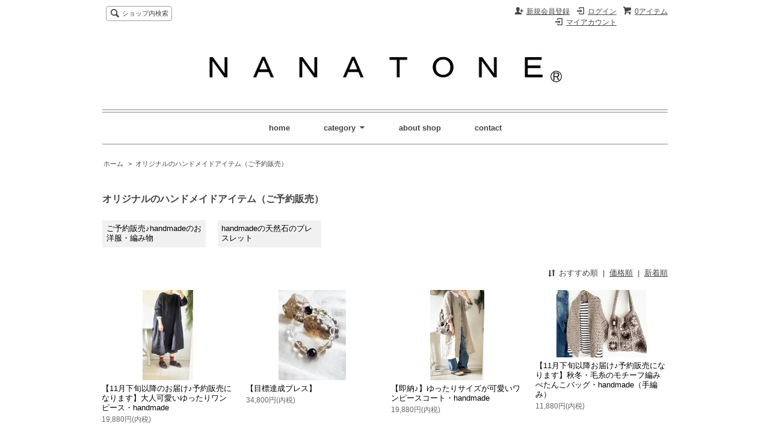

--- FILE ---
content_type: text/html; charset=EUC-JP
request_url: https://www.nanatone-style.com/?mode=cate&cbid=2110677&csid=0
body_size: 5889
content:
<!DOCTYPE html PUBLIC "-//W3C//DTD XHTML 1.0 Transitional//EN" "http://www.w3.org/TR/xhtml1/DTD/xhtml1-transitional.dtd">
<html xmlns:og="http://ogp.me/ns#" xmlns:fb="http://www.facebook.com/2008/fbml" xmlns:mixi="http://mixi-platform.com/ns#" xmlns="http://www.w3.org/1999/xhtml" xml:lang="ja" lang="ja" dir="ltr">
<head>
<meta http-equiv="content-type" content="text/html; charset=euc-jp" />
<meta http-equiv="X-UA-Compatible" content="IE=edge,chrome=1" />
<title>オリジナルのハンドメイドアイテム（ご予約販売） - NANATONE</title>
<meta name="Keywords" content="オリジナルのハンドメイドアイテム（ご予約販売）,nanatone.NANATONE.ナナトーン.ハンドメイド.手作り" />
<meta name="Description" content="" />
<meta name="Author" content="" />
<meta name="Copyright" content="GMOペパボ" />
<meta http-equiv="content-style-type" content="text/css" />
<meta http-equiv="content-script-type" content="text/javascript" />
<link rel="stylesheet" href="https://img11.shop-pro.jp/PA01294/107/css/2/index.css?cmsp_timestamp=20190312112939" type="text/css" />
<link rel="stylesheet" href="https://img11.shop-pro.jp/PA01294/107/css/2/product_list.css?cmsp_timestamp=20190312112939" type="text/css" />

<link rel="alternate" type="application/rss+xml" title="rss" href="https://www.nanatone-style.com/?mode=rss" />
<link rel="alternate" media="handheld" type="text/html" href="https://www.nanatone-style.com/?mode=cate&cbid=2110677&csid=0" />
<script type="text/javascript" src="//ajax.googleapis.com/ajax/libs/jquery/1.7.2/jquery.min.js" ></script>
<meta property="og:title" content="オリジナルのハンドメイドアイテム（ご予約販売） - NANATONE" />
<meta property="og:description" content="" />
<meta property="og:url" content="https://www.nanatone-style.com?mode=cate&cbid=2110677&csid=0" />
<meta property="og:site_name" content="NANATONE" />
<meta property="og:image" content=""/>
<script>
  var Colorme = {"page":"product_list","shop":{"account_id":"PA01294107","title":"NANATONE"},"basket":{"total_price":0,"items":[]},"customer":{"id":null}};

  (function() {
    function insertScriptTags() {
      var scriptTagDetails = [];
      var entry = document.getElementsByTagName('script')[0];

      scriptTagDetails.forEach(function(tagDetail) {
        var script = document.createElement('script');

        script.type = 'text/javascript';
        script.src = tagDetail.src;
        script.async = true;

        if( tagDetail.integrity ) {
          script.integrity = tagDetail.integrity;
          script.setAttribute('crossorigin', 'anonymous');
        }

        entry.parentNode.insertBefore(script, entry);
      })
    }

    window.addEventListener('load', insertScriptTags, false);
  })();
</script>
</head>
<body>
<meta name="colorme-acc-payload" content="?st=1&pt=10028&ut=2110677,0&at=PA01294107&v=20251105155050&re=&cn=4b1e7328b3df9577fb3a95c599505211" width="1" height="1" alt="" /><script>!function(){"use strict";Array.prototype.slice.call(document.getElementsByTagName("script")).filter((function(t){return t.src&&t.src.match(new RegExp("dist/acc-track.js$"))})).forEach((function(t){return document.body.removeChild(t)})),function t(c){var r=arguments.length>1&&void 0!==arguments[1]?arguments[1]:0;if(!(r>=c.length)){var e=document.createElement("script");e.onerror=function(){return t(c,r+1)},e.src="https://"+c[r]+"/dist/acc-track.js?rev=3",document.body.appendChild(e)}}(["acclog001.shop-pro.jp","acclog002.shop-pro.jp"])}();</script><script src="https://img.shop-pro.jp/tmpl_js/65/fluid1.js"></script>
<script src="https://img.shop-pro.jp/tmpl_js/65/jquery.tile.js"></script>
<script src="https://img.shop-pro.jp/tmpl_js/65/jquery.masonry.min.js"></script>
<script src="https://img.shop-pro.jp/tmpl_js/65/smoothscroll.js"></script>

<!--[if lt IE 9]>
<script type="text/javascript">
  $(function (){
    $('.layout_wrapper').addClass('ie_wrapper');
  });
</script>
<![endif]-->
<!--[if lt IE 8]>
<script type="text/javascript">
  $(function (){
    $('.icon').each(function () {
      $(this).addClass('ie');
      var classNames = $(this).attr('class').split(' ');
      var spanClassName;
      for (var i = 0; i < classNames.length; i++) {
        if (classNames[i].indexOf('icon_') >= 0 && classNames[i] != 'icon' ) {
          spanClassName = classNames[i];
          break;
        }
      }
      $(this).prepend('<span class="ie_icon ie_'+ spanClassName +'"></span>')
    });
  });
</script>
<![endif]-->
<div id="bg" class="w_M_size w_L_size w_LL_size">
  <div class="layout_wrapper">
    
    <div id="header" class="layout_header">
      <div class="header_headline_nav clearfix">
        <div class="globalnav_btn header_btn dropdown_nav">
        </div>
        <ul class="sp_header_global_nav">
          <li><a href="https://www.nanatone-style.com/cart/proxy/basket?shop_id=PA01294107&shop_domain=nanatone-style.com">カートを見る</a></li>
                                    <li><a href="https://www.nanatone-style.com/?mode=login&shop_back_url=https%3A%2F%2Fwww.nanatone-style.com%2F">ログイン</a></li>
                                <li><a href="https://www.nanatone-style.com/?mode=myaccount">マイアカウント</a></li>
          <li><a href="https://www.nanatone-style.com/?mode=sk">ショップについて</a></li>
                    <li><a href="https://nanatone.shop-pro.jp/customer/inquiries/new">お問い合わせ</a></li>
        </ul>
        <div class="viewcart_btn header_btn sp_hidden">
                              <a href="https://www.nanatone-style.com/cart/proxy/basket?shop_id=PA01294107&shop_domain=nanatone-style.com" class="icon icon_viewcart">
            <span>0アイテム</span>
          </a>
        </div>
        <ul class="header_member_nav sp_hidden">
                                    <li class="member_login_btn header_btn">
                <a href="https://www.nanatone-style.com/?mode=login&shop_back_url=https%3A%2F%2Fwww.nanatone-style.com%2F" class="icon icon_login">ログイン</a>
              </li>
                              <li class="member_regist_btn header_btn">
                  <a href="https://www.nanatone-style.com/customer/signup/new" class="icon icon_regist">新規会員登録</a>
                </li>
                               <li class="member_logout_btn header_btn">
                 <a href="https://www.nanatone-style.com/?mode=myaccount"class="icon icon_login">マイアカウント</a>
                                <li class="member_myaccount_btn header_btn">
                      </li>
        </ul>
        <div class="prd_search_block">
          <div class="icon icon_search prd_search_form_btn header_btn">
            <span class="header_btn_txt">ショップ内検索</span>
          </div>
          <form action="https://www.nanatone-style.com/" method="GET" class="prd_search_from">
            <input type="hidden" name="mode" value="srh" />
            <div class="clearfix">
              <input type="text" name="keyword" class="prd_search_keyword" />
              <input type="submit" class="prd_search_btn" value="検索" />
            </div>
            <div class="prd_search_optioncategory">カテゴリーで絞り込む</div>
            <select class="prd_search_select" name="cid">
              <option value="">カテゴリーを選択</option>
              <option value="2110677,0">オリジナルのハンドメイドアイテム（ご予約販売）</option><option value="2110678,0">セレクトアイテム</option><option value="2236598,0"> sale!!</option>            </select>
          </form>
        </div>
                      </div>
      <div class="shop_name">
        <p><a href="./"><img src="https://img11.shop-pro.jp/PA01294/107/PA01294107.jpg?cmsp_timestamp=20251105092715" alt="NANATONE" /></a></p>
                  <h1 class="sp_hidden"></h1>
              </div>
      <div class="header_global_nav sp_hidden">
        <ul class="header_nav_lst clearfix">
          <li class="header_nav_menu"><a href="./">home</a></li>
          <li class="header_nav_menu header_nav_menu_category">
            <span>category<img src="https://img.shop-pro.jp/tmpl_img/65/header_category_pulldown.png" /></span>
            <ul class="header_category_lst">
                              <li>
                  <a href="https://www.nanatone-style.com/?mode=cate&cbid=2110677&csid=0">オリジナルのハンドメイドアイテム（ご予約販売）</a>
                </li>
                              <li>
                  <a href="https://www.nanatone-style.com/?mode=cate&cbid=2110678&csid=0">セレクトアイテム</a>
                </li>
                              <li>
                  <a href="https://www.nanatone-style.com/?mode=cate&cbid=2236598&csid=0"> sale!!</a>
                </li>
                                        </ul>
          </li>
          <li class="header_nav_menu"><a href="http://www.nanatone-style.com/?tid=2&mode=f1">about shop</a></li>
                    <li class="header_nav_menu"><a href="https://nanatone.shop-pro.jp/customer/inquiries/new">contact</a></li>
        </ul>
      </div>
    </div>
    
    
    <div id="container" class="layout_container">
      
<ul class="topicpath_nav">
  <li><a href="./">ホーム</a></li>
            <li>&nbsp;&gt;&nbsp;<a href="?mode=cate&cbid=2110677&csid=0">オリジナルのハンドメイドアイテム（ご予約販売）</a></li>
          </ul>


<div class="prd_lst_block container_section">

  
  <h2 class="ttl_h2">オリジナルのハンドメイドアイテム（ご予約販売）</h2>

      
    <ul class="grp_lst clearfix">
              <li class="grp_lst_unit">
          <a href="?mode=cate&cbid=2110677&csid=2">
                        ご予約販売♪handmadeのお洋服・編み物
          </a>
        </li>
              <li class="grp_lst_unit">
          <a href="?mode=cate&cbid=2110677&csid=3">
                        handmadeの天然石のブレスレット
          </a>
        </li>
          </ul>
    
  
  
      <div class="prd_lst_sort icon icon_sort">
              <strong>おすすめ順</strong>
            &nbsp;|&nbsp;
              <a href="?mode=cate&cbid=2110677&csid=0&sort=p">価格順</a>
            &nbsp;|&nbsp;
              <a href="?mode=cate&cbid=2110677&csid=0&sort=n">新着順</a>
          </div>
    <ul class="prd_lst prd_lst_s clearfix">
              <li class="prd_lst_unit prd_lst_unit_s">
          <a href="?pid=182922212" class="prd_lst_link">
                          <img src="https://img11.shop-pro.jp/PA01294/107/product/182922212_th.png?cmsp_timestamp=20251105100048" class="prd_lst_img" alt="【11月下旬以降のお届け♪予約販売になります】大人可愛いゆったりワンピース・handmade" />
                      </a>
          <span class="prd_lst_name prd_lst_span">
            <a href="?pid=182922212">【11月下旬以降のお届け♪予約販売になります】大人可愛いゆったりワンピース・handmade</a>
          </span>
                                          <span class="prd_lst_price prd_lst_span">19,880円(内税)</span>
                              </li>
              <li class="prd_lst_unit prd_lst_unit_s">
          <a href="?pid=184311447" class="prd_lst_link">
                          <img src="https://img11.shop-pro.jp/PA01294/107/product/184311447_th.jpg?cmsp_timestamp=20250108104537" class="prd_lst_img" alt="【目標達成ブレス】" />
                      </a>
          <span class="prd_lst_name prd_lst_span">
            <a href="?pid=184311447">【目標達成ブレス】</a>
          </span>
                                          <span class="prd_lst_price prd_lst_span">34,800円(内税)</span>
                              </li>
              <li class="prd_lst_unit prd_lst_unit_s">
          <a href="?pid=185178689" class="prd_lst_link">
                          <img src="https://img11.shop-pro.jp/PA01294/107/product/185178689_th.png?cmsp_timestamp=20250924082044" class="prd_lst_img" alt="【即納♪】ゆったりサイズが可愛いワンピースコート・handmade" />
                      </a>
          <span class="prd_lst_name prd_lst_span">
            <a href="?pid=185178689">【即納♪】ゆったりサイズが可愛いワンピースコート・handmade</a>
          </span>
                                          <span class="prd_lst_price prd_lst_span">19,880円(内税)</span>
                              </li>
              <li class="prd_lst_unit prd_lst_unit_s">
          <a href="?pid=188495736" class="prd_lst_link">
                          <img src="https://img11.shop-pro.jp/PA01294/107/product/188495736_th.png?cmsp_timestamp=20251029175418" class="prd_lst_img" alt="【11月下旬以降お届け♪予約販売になります】秋冬・毛糸のモチーフ編みぺたんこバッグ・handmade（手編み）" />
                      </a>
          <span class="prd_lst_name prd_lst_span">
            <a href="?pid=188495736">【11月下旬以降お届け♪予約販売になります】秋冬・毛糸のモチーフ編みぺたんこバッグ・handmade（手編み）</a>
          </span>
                                          <span class="prd_lst_price prd_lst_span">11,880円(内税)</span>
                              </li>
              <li class="prd_lst_unit prd_lst_unit_s">
          <a href="?pid=188496361" class="prd_lst_link">
                          <img src="https://img11.shop-pro.jp/PA01294/107/product/188496361_th.png?cmsp_timestamp=20251105100118" class="prd_lst_img" alt="【11月下旬以降お届け♪予約販売になります】秋冬・毛糸のスクエアのモチーフ編みバッグ・handmade（手編み）" />
                      </a>
          <span class="prd_lst_name prd_lst_span">
            <a href="?pid=188496361">【11月下旬以降お届け♪予約販売になります】秋冬・毛糸のスクエアのモチーフ編みバッグ・handmade（手編み）</a>
          </span>
                                          <span class="prd_lst_price prd_lst_span">12,880円(内税)</span>
                              </li>
              <li class="prd_lst_unit prd_lst_unit_s">
          <a href="?pid=188789746" class="prd_lst_link">
                          <img src="https://img11.shop-pro.jp/PA01294/107/product/188789746_th.png?cmsp_timestamp=20251026083108" class="prd_lst_img" alt="【11月下旬以降のお届け♪予約販売になります】冬のアンティークマーケットに持っていきたい・毛糸のモチーフ編みぺたんこバッグ・handmade（手編み）" />
                      </a>
          <span class="prd_lst_name prd_lst_span">
            <a href="?pid=188789746">【11月下旬以降のお届け♪予約販売になります】冬のアンティークマーケットに持っていきたい・毛糸のモチーフ編みぺたんこバッグ・handmade（手編み）</a>
          </span>
                                          <span class="prd_lst_price prd_lst_span">11,880円(内税)</span>
                              </li>
              <li class="prd_lst_unit prd_lst_unit_s">
          <a href="?pid=188915568" class="prd_lst_link">
                          <img src="https://img11.shop-pro.jp/PA01294/107/product/188915568_th.png?cmsp_timestamp=20251104190258" class="prd_lst_img" alt="【11月下旬以降のお届け♪予約販売になります】タータンチェックのスカート・handmade" />
                      </a>
          <span class="prd_lst_name prd_lst_span">
            <a href="?pid=188915568">【11月下旬以降のお届け♪予約販売になります】タータンチェックのスカート・handmade</a>
          </span>
                                          <span class="prd_lst_price prd_lst_span">11,800円(内税)</span>
                              </li>
              <li class="prd_lst_unit prd_lst_unit_s">
          <a href="?pid=189109053" class="prd_lst_link">
                          <img src="https://img11.shop-pro.jp/PA01294/107/product/189109053_th.png?cmsp_timestamp=20251029175243" class="prd_lst_img" alt="【即納レッドのみ♪】モヘアの三角ストール（手編み）・handmade" />
                      </a>
          <span class="prd_lst_name prd_lst_span">
            <a href="?pid=189109053">【即納レッドのみ♪】モヘアの三角ストール（手編み）・handmade</a>
          </span>
                                          <span class="prd_lst_soldout prd_lst_span">SOLD OUT</span>
                  </li>
              <li class="prd_lst_unit prd_lst_unit_s">
          <a href="?pid=189109206" class="prd_lst_link">
                          <img src="https://img11.shop-pro.jp/PA01294/107/product/189109206_th.png?cmsp_timestamp=20251026085515" class="prd_lst_img" alt="【即納♪】リネンウールのゆったりパンツ・handmade" />
                      </a>
          <span class="prd_lst_name prd_lst_span">
            <a href="?pid=189109206">【即納♪】リネンウールのゆったりパンツ・handmade</a>
          </span>
                                          <span class="prd_lst_price prd_lst_span">19,888円(内税)</span>
                              </li>
              <li class="prd_lst_unit prd_lst_unit_s">
          <a href="?pid=189135551" class="prd_lst_link">
                          <img src="https://img11.shop-pro.jp/PA01294/107/product/189135551_th.png?cmsp_timestamp=20251028092122" class="prd_lst_img" alt="【11月下旬以降お届け♪予約販売になります】モヘアの三角ストール（手編み）・handmade" />
                      </a>
          <span class="prd_lst_name prd_lst_span">
            <a href="?pid=189135551">【11月下旬以降お届け♪予約販売になります】モヘアの三角ストール（手編み）・handmade</a>
          </span>
                                          <span class="prd_lst_price prd_lst_span">9,888円(内税)</span>
                              </li>
              <li class="prd_lst_unit prd_lst_unit_s">
          <a href="?pid=189237126" class="prd_lst_link">
                          <img src="https://img11.shop-pro.jp/PA01294/107/product/189237126_th.png?cmsp_timestamp=20251105091940" class="prd_lst_img" alt="【11月下旬以降のお届け♪予約販売になります】ニット素材のオールインワン・handmade" />
                      </a>
          <span class="prd_lst_name prd_lst_span">
            <a href="?pid=189237126">【11月下旬以降のお届け♪予約販売になります】ニット素材のオールインワン・handmade</a>
          </span>
                                          <span class="prd_lst_price prd_lst_span">15,800円(内税)</span>
                              </li>
              <li class="prd_lst_unit prd_lst_unit_s">
          <a href="?pid=133772587" class="prd_lst_link">
                          <img src="https://img11.shop-pro.jp/PA01294/107/product/133772587_th.jpg?cmsp_timestamp=20251001083056" class="prd_lst_img" alt="【11月下旬以降のお届け♪予約販売になります】Ｖネックブラウス・handmade" />
                      </a>
          <span class="prd_lst_name prd_lst_span">
            <a href="?pid=133772587">【11月下旬以降のお届け♪予約販売になります】Ｖネックブラウス・handmade</a>
          </span>
                                          <span class="prd_lst_price prd_lst_span">9,888円(内税)</span>
                              </li>
              <li class="prd_lst_unit prd_lst_unit_s">
          <a href="?pid=143340444" class="prd_lst_link">
                          <img src="https://img11.shop-pro.jp/PA01294/107/product/143340444_th.png?cmsp_timestamp=20251001083151" class="prd_lst_img" alt="【11月下旬以降のお届け♪予約販売になります♪】Ｖネックワンピース・handmade" />
                      </a>
          <span class="prd_lst_name prd_lst_span">
            <a href="?pid=143340444">【11月下旬以降のお届け♪予約販売になります♪】Ｖネックワンピース・handmade</a>
          </span>
                                          <span class="prd_lst_price prd_lst_span">12,888円(内税)</span>
                              </li>
              <li class="prd_lst_unit prd_lst_unit_s">
          <a href="?pid=148840325" class="prd_lst_link">
                          <img src="https://img11.shop-pro.jp/PA01294/107/product/148840325_th.jpg?cmsp_timestamp=20200221093330" class="prd_lst_img" alt="【crystal】" />
                      </a>
          <span class="prd_lst_name prd_lst_span">
            <a href="?pid=148840325">【crystal】</a>
          </span>
                                          <span class="prd_lst_price prd_lst_span">15,180円(内税)</span>
                              </li>
              <li class="prd_lst_unit prd_lst_unit_s">
          <a href="?pid=158657413" class="prd_lst_link">
                          <img src="https://img11.shop-pro.jp/PA01294/107/product/158657413_th.png?cmsp_timestamp=20251105092257" class="prd_lst_img" alt="【11月下旬以降のお届け♪予約販売になります】チャコール・ベルギーリネンのサルエルパンツ・handmade" />
                      </a>
          <span class="prd_lst_name prd_lst_span">
            <a href="?pid=158657413">【11月下旬以降のお届け♪予約販売になります】チャコール・ベルギーリネンのサルエルパンツ・handmade</a>
          </span>
                                          <span class="prd_lst_price prd_lst_span">15,880円(内税)</span>
                              </li>
              <li class="prd_lst_unit prd_lst_unit_s">
          <a href="?pid=166450365" class="prd_lst_link">
                          <img src="https://img11.shop-pro.jp/PA01294/107/product/166450365_th.png?cmsp_timestamp=20250507083530" class="prd_lst_img" alt="【11月下旬以降のお届け♪予約販売になります】フリルのゆったりシャツ・handmade" />
                      </a>
          <span class="prd_lst_name prd_lst_span">
            <a href="?pid=166450365">【11月下旬以降のお届け♪予約販売になります】フリルのゆったりシャツ・handmade</a>
          </span>
                                          <span class="prd_lst_price prd_lst_span">9,888円(内税)</span>
                              </li>
              <li class="prd_lst_unit prd_lst_unit_s">
          <a href="?pid=169295536" class="prd_lst_link">
                          <img src="https://img11.shop-pro.jp/PA01294/107/product/169295536_th.png?cmsp_timestamp=20251105092431" class="prd_lst_img" alt="【11月下旬以降のお届け♪予約販売になります】ナチュラルなフリルブラウス・handmade" />
                      </a>
          <span class="prd_lst_name prd_lst_span">
            <a href="?pid=169295536">【11月下旬以降のお届け♪予約販売になります】ナチュラルなフリルブラウス・handmade</a>
          </span>
                                          <span class="prd_lst_price prd_lst_span">9,988円(内税)</span>
                              </li>
              <li class="prd_lst_unit prd_lst_unit_s">
          <a href="?pid=172260253" class="prd_lst_link">
                          <img src="https://img11.shop-pro.jp/PA01294/107/product/172260253_th.png?cmsp_timestamp=20251020080038" class="prd_lst_img" alt="【11月下旬以降のお届け♪予約販売になります】■ブラック■ベルギーリネンのサルエルパンツ・handmade" />
                      </a>
          <span class="prd_lst_name prd_lst_span">
            <a href="?pid=172260253">【11月下旬以降のお届け♪予約販売になります】■ブラック■ベルギーリネンのサルエルパンツ・handmade</a>
          </span>
                                          <span class="prd_lst_price prd_lst_span">15,888円(内税)</span>
                              </li>
              <li class="prd_lst_unit prd_lst_unit_s">
          <a href="?pid=173026634" class="prd_lst_link">
                          <img src="https://img11.shop-pro.jp/PA01294/107/product/173026634_th.jpg?cmsp_timestamp=20230211164118" class="prd_lst_img" alt="【波動強化ブレス】" />
                      </a>
          <span class="prd_lst_name prd_lst_span">
            <a href="?pid=173026634">【波動強化ブレス】</a>
          </span>
                                          <span class="prd_lst_price prd_lst_span">16,800円(内税)</span>
                              </li>
              <li class="prd_lst_unit prd_lst_unit_s">
          <a href="?pid=176662030" class="prd_lst_link">
                          <img src="https://img11.shop-pro.jp/PA01294/107/product/176662030_th.jpg?cmsp_timestamp=20251020080333" class="prd_lst_img" alt="【11月下旬以降のお届け♪予約販売になります♪】■マスタードオリーブ■ベルギーリネンのサルエルパンツ・handmade" />
                      </a>
          <span class="prd_lst_name prd_lst_span">
            <a href="?pid=176662030">【11月下旬以降のお届け♪予約販売になります♪】■マスタードオリーブ■ベルギーリネンのサルエルパンツ・handmade</a>
          </span>
                                          <span class="prd_lst_price prd_lst_span">15,888円(内税)</span>
                              </li>
          </ul>
    <div class="prd_lst_pager">
      <ul>
        <li class="prd_lst_pager_prev">
                      <span class="icon icon_prev_dis">前のページ</span>
                  </li>
        <li class="prd_lst_pos sp_hidden">
          <b>33</b><span>商品中</span>&nbsp;<b>1-20</b><span>商品</span>
        </li>
        <li class="prd_lst_pager_next">
                      <a href="?mode=cate&cbid=2110677&csid=0&page=2" class="icon icon_next">次のページ</a>
                  </li>
      </ul>
    </div>
    <div class="sp_prd_lst_pos">
      <b>33</b><span>商品中</span>&nbsp;<b>1-20</b><span>商品</span>
    </div>
  
  
</div>    </div>
    
    <div id="pagetop">
      <a href="#header"><img src="https://img.shop-pro.jp/tmpl_img/65/icon_pagetop.png" /></a>
    </div>
    
    <div id="footer" class="layout_footer">
      <div class="footer_nav clearfix">
                              <div class="category_lst footer_section">
              <h2 class="ttl_h2 icon icon_category_lst"><span class="clearfix icon icon_down">category</span></h2>
              <ul class="footer_lst">
                            <li class="icon icon_lst">
                <a href="https://www.nanatone-style.com/?mode=cate&cbid=2110677&csid=0">
                                    オリジナルのハンドメイドアイテム（ご予約販売）
                </a>
              </li>
                                              <li class="icon icon_lst">
                <a href="https://www.nanatone-style.com/?mode=cate&cbid=2110678&csid=0">
                                    セレクトアイテム
                </a>
              </li>
                                              <li class="icon icon_lst">
                <a href="https://www.nanatone-style.com/?mode=cate&cbid=2236598&csid=0">
                                     sale!!
                </a>
              </li>
                            </ul>
            </div>
                                          <!--
        <div class="category_lst footer_section">
          <h2 class="ttl_h2 icon icon_category_lst"><span class="clearfix icon icon_down">これ以降の商品ジャンルはテンプレを編集する</span></h2>
          <ul class="footer_lst">
            <li class="icon icon_lst">
              <a href="#">999円以下</a>
            </li>
            <li class="icon icon_lst">
              <a href="#">1,000円～2,999円</a>
            </li>
            <li class="icon icon_lst">
              <a href="#">3,000円～4,999円</a>
            </li>
            <li class="icon icon_lst">
              <a href="#">5,000円～9,999円</a>
            </li>
            <li class="icon icon_lst">
              <a href="#">10,000円以上</a>
            </li>
          </ul>
        </div>
        -->
                      </div>
      <div class="footer_nav">
                        <div class="pages_lst footer_section">
          <ul class="footer_lst">
            <li class="icon icon_lst">
              <a href="./">ショップホーム</a>
            </li>
            <li class="icon icon_lst">
              <a href="https://nanatone.shop-pro.jp/customer/inquiries/new">お問い合わせ</a>
            </li>
            <li class="icon icon_lst sp_hidden">
              <a href="https://www.nanatone-style.com/?mode=sk#payment">お支払い方法について</a>
            </li>
                           <li class="icon icon_lst">
                <a href="https://nanatone.shop-pro.jp/customer/newsletter/subscriptions/new">メルマガ登録・解除</a>
              </li>
                                     <li class="icon icon_lst">
              <a href="https://www.nanatone-style.com/?mode=sk">特定商取引法に基づく表記</a>
            </li>
          </ul>
        </div>
        <div class="pages_lst footer_section">
          <ul class="footer_lst">
            <li class="icon icon_lst">
              <a href="https://www.nanatone-style.com/?mode=myaccount">マイアカウント</a>
            </li>
                                                            <li class="icon icon_lst">
                    <a href="https://www.nanatone-style.com/customer/signup/new">会員登録</a>
                  </li>
                                <li class="icon icon_lst">
                  <a href="https://www.nanatone-style.com/?mode=login&shop_back_url=https%3A%2F%2Fwww.nanatone-style.com%2F">ログイン</a>
                </li>
                                      <li class="icon icon_lst">
              <a href="https://www.nanatone-style.com/cart/proxy/basket?shop_id=PA01294107&shop_domain=nanatone-style.com">カートを見る</a>
            </li>
            <li class="icon icon_lst">
              <a href="https://www.nanatone-style.com/?mode=privacy">プライバシーポリシー</a>
            </li>
            <li class="icon icon_lst sp_hidden">
              <a href="https://www.nanatone-style.com/?mode=rss">RSS</a>&nbsp;/&nbsp;<a href="https://www.nanatone-style.com/?mode=atom">ATOM</a>
            </li>
          </ul>
        </div>
        
                <!--
        <div class="social_lst footer_section">
          <ul>
            <li>
              <a href="#"><img src="//img.shop-pro.jp/tmpl_img/65/social_twitter_2x.png" /></a>
            </li>
            <li>
              <a href="#"><img src="//img.shop-pro.jp/tmpl_img/65/social_instergram_2x.png" /></a>
            </li>
            <li>
              <a href="#"><img src="//img.shop-pro.jp/tmpl_img/65/social_facebook_2x.png" /></a>
            </li>
          </ul>
        </div>
        -->
              </div>
      <address class="copyright">
        <a href='https://shop-pro.jp' target='_blank'>カラーミーショップ</a> Copyright (C) 2005-2025 <a href='https://pepabo.com/' target='_blank'>GMOペパボ株式会社</a> All Rights Reserved.
      </address>
    </div>
    
  </div>
</div><script type="text/javascript" src="https://www.nanatone-style.com/js/cart.js" ></script>
<script type="text/javascript" src="https://www.nanatone-style.com/js/async_cart_in.js" ></script>
<script type="text/javascript" src="https://www.nanatone-style.com/js/product_stock.js" ></script>
<script type="text/javascript" src="https://www.nanatone-style.com/js/js.cookie.js" ></script>
<script type="text/javascript" src="https://www.nanatone-style.com/js/favorite_button.js" ></script>
</body></html>

--- FILE ---
content_type: text/css
request_url: https://img11.shop-pro.jp/PA01294/107/css/2/index.css?cmsp_timestamp=20190312112939
body_size: 25752
content:
@charset "euc-jp";

/* reset */
body, div, dl, dt, dd, ul, ol, li,
h1, h2, h3, h4, h5, h6, pre, code,
form, fieldset, legend, input, textarea,
p, blockquote, th, td {
  margin: 0;
  padding: 0;
}
.none_border_table,
.product_option_table table,
.tbl_calendar {
  border-spacing: 0;
  border-collapse: collapse;
}
fieldset,
img {
  border: 0;
}
address, caption, cite, code,
dfn, em, strong, th, var {
  font-weight: normal;
  font-style: normal;
}
 
ol, ul {
  list-style: none;
}
 
caption, th {
  text-align: left;
}
h1, h2, h3, h4, h5, h6 {
  font-weight: normal;
  font-size: 100%;
}
q:before,
q:after {
  content: "";
}
abbr, acronym {
  border: 0;
  font-variant: normal;
}
sup {
  vertical-align: text-top;
}
sub {
  vertical-align: text-bottom;
}
input,
textarea,
select {
  font-weight: inherit;
  font-size: inherit;
  font-family: inherit;
}
input,
textarea,
select {
  *font-size: 100%;
}
legend {
  color: #000;
}

/* font size */
body {
  font: 13px/1.231 arial,helvetica,clean,sans-serif;
  *font-size: small; /* for IE */
  *font: x-small; /* for IE in quirks mode */
}
select, input, button, textarea {
  font: 99% arial,helvetica,clean,sans-serif;
}
table {
  font: 100%;
  font-size: inherit;
}
pre, code, kbd, samp, tt {
  font-family: monospace;
  line-height: 100%;
  *font-size: 108%;
}

/* common */
#base_gmoWrapp,
#gmo_CMSPbar {
  overflow: hidden;
  min-width: 100% !important;
  width: 100% !important;
}
#bg {
  min-height: 100%;
  height: auto;
}
html {
  height: 100%;
  -webkit-text-size-adjust: 100%;
}
body {
  width: 100%;
  height: 100%;
  color: #444;
  font-family: "Lucida Sans Unicode", "Lucida Grande", Arial, Helvetica, "��������茹��� Pro W3", "Hiragino Kaku Gothic Pro", "�＜�ゃ����", Meiryo, Osaka, "鐚㍼竺 鐚違�眼�激����", sans-serif;
}
a {
  color: #3579bf;
}
input[type="text"],
textarea,
select {
  border: 1px solid #888;
}
/* clearfix */
.clearfix {
  *zoom: 1;
}
  .clearfix:before, .clearfix:after {
    display: table;
    content: "";
  }
  .clearfix:after {
    clear: both;
  }

/* icons */
.icon:before,
.ie_icon {
  display: block;
  float: left;
  margin-right: 4px;
  background-repeat: no-repeat;
  content: "";
}

/* layout */
.layout_wrapper {
  margin: 0 auto;
  background-color: #fff;
}
.layout_header,
.layout_container,
.layout_footer {
  margin: 0 auto;
}
.layout_footer {
  margin-top: 3em;
}

/* header */
.sp_header_global_nav {
  display: none;
}
.header_btn {
  font-size: 92.307%;
  line-height: 1.5;
}
  .header_btn a {
    color: #444;
  }
.viewcart_btn {
  float: right;
  margin-bottom: .5em;
}
.header_member_nav {
  float: right;
}
  .header_member_nav li {
    float: right;
    white-space: nowrap;
  }

/* delivery price */
.header_delivery_price {
  padding: .5em 1em .3em;
  -webkit-border-radius: 3px;
  border-radius: 3px;
  background-color: #df7676;
  color: #fff;
  line-height: 1.5;
}

/* product search form */
.prd_search_block {
  font-size: 92.307%;
}
  .prd_search_form_btn {
    cursor: pointer;
  }
  .prd_search_from {
    display: none;
    overflow: hidden;
  }
  .prd_search_keyword {
    float: left;
    padding: .5em 0;
    width: 80%;
    border: 1px solid #888;
    -webkit-border-radius: 3px;
    border-radius: 3px;
    text-indent: 5px;
  }
  .prd_search_btn {
    float: right;
    padding: .35em 0;
    width: 18%;
    border: 1px solid #444;
    -webkit-border-radius: 3px;
    border-radius: 3px;
    background-color: #444;
    color: #fff;
    cursor: pointer;
    -webkit-appearance: none;
  }
  .prd_search_optioncategory {
    margin-top: 10px;
    line-height: 1.5;
  }
  .prd_search_select {
    display: inline-block;
    width: 100%;
    font-size: 120%;
  }
  .prd_search_select option {
    word-break: break-all;
  }

/* shopname logo */
.shop_name {
  clear: both;
  padding: 1em 15%;
  text-align: center;
  line-height: 1.5;
}
  .shop_name a {
    color: #444;
    text-decoration: none;
  }
    .shop_name a:hover {
      text-decoration: underline;
    }
  .shop_name p {
    margin-bottom: 10px;
    text-align: center;
  }
  .shop_name img {
    max-width: 100%;
    height: inherit;
  }

/* title */
.ttl_h2 {
  margin-top: 3em;
  margin-bottom: .7em;
  color: #444;
  font-weight: bold;
  font-size: 124%;
}
.ttl_h3 {
  margin-top: 2em;
  margin-bottom: .5em;
  color: #444;
  font-weight: bold;
  font-size: 92.307%;
}

/* topicpath */
.topicpath_nav {
  margin: 2em 0;
  font-size: 84.615%;
}
  .topicpath_nav li {
    display: inline;
    margin-right: .2em;
  }
  .topicpath_nav li a {
    margin-left: .2em;
    color: #444;
    text-decoration: none;
  }
  .topicpath_nav li a:hover {
    text-decoration: underline;
  }

/* prduct list */
.prd_lst {
  position: relative;
  clear: both;
}
.prd_lst_unit {
  float: left;
  margin-bottom: 15px;
  word-break: break-all;
}
  .prd_lst_unit a {
    color: #000;
    text-decoration: none;
  }
  .prd_lst_unit a:hover {
    text-decoration: underline;
  }
  .prd_lst_img {
    display: block;
    margin: 0 auto;
    max-width: 100%;
    height: inherit;
  }
  .prd_lst_span {
    display: block;
    margin: .3em 0;
  }
  .prd_lst_name {
    margin-top: .5em;
  }
  .prd_lst_exp {
    color: #666;
    font-size: 84.615%;
  }
  .prd_lst_price,
  .prd_lst_soldout {
    color: #666;
    font-size: 92.307%;
  }
  .prd_lst_regular {
    color: #666;
    text-decoration: line-through;
  }
  .prd_lst_none {
    clear: both;
    text-align: center;
    font-size: 123.076%;
  }
  .prd_lst_sort a {
    color: #444;
  }
  .prd_lst_pager {
    position: relative;
    overflow: hidden;
    margin-top: 2em;
  }
  .prd_lst_pager ul {
    position: relative;
    left: 50%;
    float: left;
  }
  .prd_lst_pager li {
    position: relative;
    left: -50%;
    float: left;
  }
  .prd_lst_pager .prd_lst_pager_prev,
  .prd_lst_pager .prd_lst_pager_next {
    width: 8em;
  }
  .prd_lst_pager .prd_lst_pager_next {
    text-align: right;
  }
  .icon_prev_dis,
  .icon_next_dis {
    display: block;
    color: #aaa;
  }
  .prd_lst_pager a {
    color: #444;
    text-decoration: none;
  }
  .prd_lst_pager a:hover {
    text-decoration: underline;
  }
  .sp_prd_lst_pos {
    display: none;
  }

/* footer */
#pagetop {
  height: 54px;
  display: none;
  overflow: hidden;
}
#pagetop a {
  display: block;
  background-color: #444;
  padding: 15px;
}
#pagetop img {
  width: 24px;
  height: auto;
}
.footer_lst {
  font-size: 92.307%;
  line-height: 1.5;
}
  .footer_lst li {
    word-break: break-all;
  }
  .footer_lst a {
    color: #444;
    text-decoration: none;
  }
    .footer_lst a:hover {
      text-decoration: underline;
    }

/* manager */
.manager_img img {
  max-width: 100%;
}

/* calendar */
.tbl_calendar {
  max-width: 189px;
  width: 100%;
  font-size: 84.615%;
}
  .tbl_calendar caption {
    padding: .3em 0;
    text-align: center;
  }
  .tbl_calendar th {
    padding: .3em 0;
    border-bottom: 1px solid #ddd;
    text-align: center;
  }
  .tbl_calendar td {
    padding: .5em 0;
    width: 14.2%;
    border-bottom: 1px solid #ddd;
    text-align: center;
  }
.cal_memo {
  margin-top: 1em;
  font-size: 84.615%;
}

/* social icons */
.social_lst {
  padding: 2em 0;
}
  .social_lst ul {
    text-align: center;
  }
  .social_lst li {
    display: inline;
    margin: 1.5%;
  }
  .social_lst img {
    width: 24px;
    height: 24px;
    vertical-align: bottom;
  }

  .copyright {
    clear: both;
    padding: 1em 0;
  }
    .powered {
      text-align: right;
      line-height: 18px;
    }
    .powered a {
      color: #777;
      text-decoration: none;
    }
    .powered img {
      margin-left: .3em;
      width: 200px;
      height: 18px;
    }

/* list */
  .def_lst_dt {
    padding-top: 1em;
    font-weight: bold;
  }
  .def_lst_dd {
    padding-top: 1em;
    padding-bottom: 1em;
    border-bottom: 1px solid #eee;
  }
    .def_lst_dd img {
      max-width: 100%;
      width: inherit;
      height: auto;
    }

/* product option */
.product_option_table {
  margin: 3em 0;
}
  .product_option_table table {
    width: 100%;
    border-bottom: 1px solid #dadada;
    border-left: 1px solid #dadada;
  }
  .product_option_table th,
  .product_option_table td {
    padding: .8em .5em;
    border-top: 1px solid #dadada;
    border-right: 1px solid #dadada;
  }
  .product_option_table th {
    text-align: center;
  }
  .product_option_table td {
    vertical-align: top;
    text-align: center;
  }

/* policy */
#policy p {
  margin: 1em 0;
  color: #666;
  line-height: 1.8;
}

/* freepage */
.freepage {
  word-break: break-all;
}
  .freepage img {
    max-width: 100%;
    width: auto;
    height: auto;
  }

/* ========================================
      smartphone
======================================== */
#w_S_size .icon:before,
#w_S_size .ie_icon,
#w_S_size .header_btn {
  width: 24px;
  height: 24px;
  background-image: url(https://img.shop-pro.jp/tmpl_img/65/icons24.png);
}
  #w_S_size .icon_search:before,
  #w_S_size .ie_icon_search,
  #w_S_size .icon_viewcart:before,
  #w_S_size .ie_icon_viewcart,
  #w_S_size .icon_sort:before,
  #w_S_size .ie_icon_sort {
    display: none !important;
  }
  #w_S_size .icon_lst:before,
  #w_S_size .ie_icon_lst {
    background-position: left -216px;
  }
  #w_S_size .footer_lst .icon_lst:before,
  #w_S_size .footer_lst .ie_icon_lst {
    margin-top: .5em;
    margin-right: 0;
    margin-left: -24px;
  }
  #w_S_size .icon_category_lst:before,
  #w_S_size .ie_icon_category_lst,
  #w_S_size .globalnav_btn {
    background-position: left -192px;
  }
  #w_S_size .icon_prev:before,
  #w_S_size .ie_icon_prev {
    margin: 0;
    background-position: left -48px;
  }
  #w_S_size .icon_prev_dis:before,
  #w_S_size .ie_icon_prev_dis {
    margin: 0;
    background-position: left -144px;
  }
  #w_S_size .icon_next:before,
  #w_S_size .ie_icon_next {
    float: right;
    margin: 0;
    background-position: left -72px;
  }
  #w_S_size .icon_next_dis:before,
  #w_S_size .ie_icon_next_dis {
    float: right;
    margin: 0;
    background-position: left -168px;
  }
  #w_S_size .icon_down:before,
  #w_S_size .ie_icon_down {
    display: block;
    float: right;
    margin-right: -28px;
    background-position: left -96px;
  }
  #w_S_size .icon_up:before,
  #w_S_size .ie_icon_up {
    margin-right: -28px;
    background-position: left -120px;
  }
  #w_S_size .icon_review:before,
  #w_S_size .ie_icon_review {
    background-position: left -240px;
  }
  #w_S_size .icon_review_post:before,
  #w_S_size .ie_icon_review_post {
    background-position: left -264px;
  }
  #w_S_size .prd_search_form_btn {
    background-position: left -24px;
  }
#w_S_size.layout_wrapper {
  margin-top: 10px;
  width: 93.75%;
}
#w_S_size .layout_footer {
  border-top: 2px solid #aaa;
}
#w_S_size .header_headline_nav {
  position: relative;
  border-bottom: 1px solid #aaa;
}
#w_S_size .header_btn_txt {
  display: none;
}

  #w_S_size .header_btn {
    display: block;
    -webkit-box-sizing: content-box;
    -moz-box-sizing: content-box;
    box-sizing: content-box;
    margin: .5em;
  }
  #w_S_size .globalnav_btn {
    float: right;
    cursor: pointer;
  }
    #w_S_size .sp_header_global_nav {
      position: absolute;
      top: 3.45em;
      right: 0;
      z-index: 101;
      border-top: 1px solid #888;
      white-space: nowrap;
    }
    #w_S_size .sp_header_global_nav a {
      display: block;
      padding: 1em;
      border-right: 1px solid #888;
      border-bottom: 1px solid #888;
      border-left: 1px solid #888;
      background-color: #fff;
      color: #444;
      text-decoration: none;
    }
  #w_S_size .header_delivery_price {
    margin-bottom: .5em;
  }
  #w_S_size .header_delivery_price {
    clear: both;
  }
#w_S_size .prd_search_block {
  padding-bottom: 10px;
}
#w_S_size .shop_name {
  margin-top: 3px;
  padding-right: 5%;
  padding-left: 5%;
  border-top: 1px solid #aaa;
  font-size: 138.461%;
}

/* product list */
#w_S_size .prd_lst {
  margin-left: -3.225%;
}
#w_S_size .prd_lst_unit_s,
#w_S_size .prd_lst_unit_m {
  margin-left: 3.225%;
  width: 46.774%;
  word-break: break-all;
}
#w_S_size .prd_lst_none {
  line-height: 7;
}
#w_S_size .prd_lst_sort {
  margin: 1em 0;
  text-align: center;
  font-size: 123.076%;
}
#w_S_size .prd_lst_pager {
  font-size: 123.076%;
}
  #w_S_size .prd_lst_pager li {
    line-height: 1.8;
  }
#w_S_size .prd_lst_pos {
  display: none;
}
#w_S_size .sp_prd_lst_pos {
  display: block;
  text-align: center;
  line-height: 2;
}
  #w_S_size .sp_prd_lst_pos b {
    font-size: 160%;
  }

/* footer */
#w_S_size #pagetop {
  width: 54px;
  margin: 30px auto;
  display: block;
  -webkit-border-radius: 4px;
  -moz-border-radius: 4px;
  border-radius: 4px;
}
#w_S_size .footer_nav {
  position: static !important;
  height: auto !important;
}
#w_S_size .footer_section {
  position: static !important;
  border-bottom: 1px solid #aaa;
}
  #w_S_size .footer_section .ttl_h2 {
    margin-top: 0;
  }
#w_S_size .footer_lst {
  line-height: 2.2;
}
#w_S_size .footer_lst li {
  padding-left: 24px;
  border-bottom: 1px solid #aaa;
}
  #w_S_size .footer_lst .footer_category_img {
    display: none;
  }
#w_S_size .footer_lst a {
  display: block;
  padding: .5em 0;
}
#w_S_size .category_lst ul {
  display: none;
}
#w_S_size .category_lst .ttl_h2 {
  margin-bottom: 0;
  padding: 1em 0;
  border-bottom: 1px solid #aaa;
  font-size: 100%;
  line-height: 2;
  cursor: pointer;
}
  #w_S_size .icon_category_lst span {
    display: block;
  }
  #w_S_size .icon_category_lst span.clearfix {
    padding: 0 28px;
  }
#w_S_size .social_lst {
  border-bottom: none;
}
#w_S_size .powered {
  display: block;
  margin-top: .5em;
}

.dropdown_lst {
  display: none;
}

#w_S_size .sp_hidden {
  display: none !important;
}

/* list */
  #w_S_size .def_lst_dt {
    margin-bottom: .2em;
    font-weight: bold;
    font-size: 107.692%;
  }

/* for ie7 - 8 */
#w_S_size.ie_wrapper .prd_lst_unit_s,
#w_S_size.ie_wrapper .prd_lst_unit_m {
  width: 46%;
}
#w_S_size.ie_wrapper .header_headline_nav {
  z-index: 101;
}

/* for ie7 */
#w_S_size .footer_lst .ie a {
  float: left;
  width: 100%;
}
#w_S_size .footer_lst .ie {
  *zoom: 1;
}
  #w_S_size .ie.icon_category_lst span.clearfix {
    padding-left: 0;
  }

@media only screen and (-webkit-min-device-pixel-ratio: 2), (-webkit-min-device-pixel-ratio: 1.5) {
  #w_S_size .icon:before,
  #w_S_size .header_btn {
    background-image: url(https://img.shop-pro.jp/tmpl_img/65/icons24_2x.png);
    -webkit-background-size: 24px 480px;
    background-size: 24px 480px;
  }
}

/* ========================================
      tablet
======================================== */
.w_M_size {
  background-color: #FFFFFF;
}
.w_M_size .icon:before,
.w_M_size .ie_icon {
  width: 16px;
  height: 16px;
  background-image: url(https://img.shop-pro.jp/tmpl_img/65/icons16.png);
}
  .w_M_size .icon_myaccount:before,
  .w_M_size .ie_icon_myaccount {
    background-position: left -96px;
  }
  .w_M_size .icon_regist:before,
  .w_M_size .ie_icon_regist {
    background-position: left -192px;
  }
  .w_M_size .icon_login:before,
  .w_M_size .ie_icon_login {
    background-position: left -224px;
  }
  .w_M_size .icon_logout:before,
  .w_M_size .ie_icon_logout {
    background-position: left -208px;
  }
  .w_M_size .icon_search:before,
  .w_M_size .ie_icon_search {
    background-position: left -16px;
  }
  .w_M_size .icon_viewcart:before,
  .w_M_size .ie_icon_viewcart {
    background-position: left -0px;
  }
  .w_M_size .icon_sort:before,
  .w_M_size .ie_icon_sort {
    background-position: left -112px;
  }
  .w_M_size .icon_prev:before,
  .w_M_size .ie_icon_prev {
    margin-right: 0;
    background-position: left -32px;
  }
  .w_M_size .icon_next:before,
  .w_M_size .ie_icon_next {
    float: right;
    margin-right: 0;
    background-position: right -48px;
  }
  .w_M_size .icon_prev_dis:before,
  .w_M_size .ie_icon_prev_dis {
    margin-right: 0;
    background-position: left -64px;
  }
  .w_M_size .icon_next_dis:before,
  .w_M_size .ie_icon_next_dis {
    float: right;
    margin-right: 0;
    background-position: right -80px;
  }
  .w_M_size .icon_lst:before,
  .w_M_size .ie_icon_lst {
    margin-right: 0;
    background-position: left -176px;
  }
    .w_M_size .footer_lst .icon_lst:before,
    .w_M_size .footer_lst .ie_icon_lst {
      margin-left: -16px;
    }
  .w_M_size .icon_down:before,
  .w_M_size .ie_icon_down {
    display: none;
  }
  .w_M_size .icon_category_lst:before,
  .w_M_size .ie_icon_category_lst {
    display: none;
  }
  .w_M_size .icon_review:before,
  .w_M_size .ie_icon_review {
    background-position: left -240px;
  }
  .w_M_size .icon_review_post:before,
  .w_M_size .ie_icon_review_post {
    background-position: left -256px;
  }
.w_M_size .layout_wrapper {
  width: 93.75%;
}
.w_M_size .layout_header,
.w_M_size .layout_container,
.w_M_size .layout_footer {
  width: 94%;
}
.w_M_size .layout_header {
  padding-top: 10px;
}
.w_M_size .shop_name {
  margin-top: 2em;
  padding-right: 10%;
  padding-bottom: 2em;
  padding-left: 10%;
  border-bottom: 1px solid #888;
}
  .w_M_size .shop_name p {
    font-size: 138.461%;
  }
  .w_M_size .shop_name h1 {
    font-size: 76.923%;
  }
.w_M_size .globalnav_btn {
  display: none;
}
.w_M_size .viewcart_btn {
  margin-left: 1.063%;
}
.w_M_size .header_btn {
  background-image: none;
}
.w_M_size .member_login_name {
  float: right;
  clear: right;
  margin-bottom: .5em;
  text-align: right;
  line-height: 1.5;
}
.w_M_size .header_member_nav {
  display: none;
}
.w_M_size .header_delivery_price {
  float: right;
  clear: right;
}
.w_M_size .prd_search_block {
  position: relative;
  float: left;
  margin: -6px 0 0 0;
  padding: 6px 0 0 1px;
  width: 50%;
}
.w_M_size .prd_search_block.open {
  padding: 5px 0;
  border: 1px solid #888;
}
.w_M_size .prd_search_form_btn {
  display: inline-block;
  margin-left: 5px;
  padding: .3em .5em;
  border: 1px solid #a0a0a0;
  -webkit-border-radius: 4px;
  border-radius: 4px;
}
.w_M_size .prd_search_block .prd_search_from {
  margin-top: 5px;
  padding: 5px;
  border-top: 1px solid #888;
}
.w_M_size .sp_header_global_nav {
  display: none !important;
}
.w_M_size .header_global_nav {
  margin-top: 3px;
  margin-bottom: 2em;
  border-top: 1px solid #888;
  border-bottom: 1px solid #888;
}
  .w_M_size .header_nav_menu {
    position: relative;
    float: left;
    width: 50%;
    height: 3em;
    text-align: center;
    font-weight: bold;
    line-height: 3;
  }
    .w_M_size .header_nav_menu a,
    .w_M_size .header_nav_menu span {
      display: block;
      color: #444;
      text-decoration: none;
      cursor: pointer;
    }
    .w_M_size .header_nav_menu_category img {
      width: 16px;
      height: 16px;
    }
    .w_M_size .header_category_lst {
      position: absolute;
      left: 0;
      z-index: 101;
      display: none;
      width: 100%;
      border-top: 1px solid #aaa;
      background-color: #fff;
    }
    .w_M_size .header_category_lst li {
      display: block;
      float: none;
      border-right: 1px solid #aaa;
      border-bottom: 1px solid #aaa;
      border-left: 1px solid #aaa;
      text-align: left;
      word-break: break-all;
      line-height: 1.4;
    }
    .w_M_size .header_category_lst a {
      display: block !important;
      padding: 1em;
      background-color: #fff;
    }

/* product list */
.w_M_size .prd_lst {
  margin-left: -3.397%;
}
.w_M_size .prd_lst_unit {
  margin-left: 3.285%;
}
.w_M_size .prd_lst_unit_s {
  width: 30%;
}
.w_M_size .prd_lst_unit_m {
  width: 46.714%;
}
.w_M_size .prd_lst_none {
  line-height: 16;
}
.w_M_size .prd_lst_sort {
  float: right;
  margin: 20px 0;
}
.w_M_size .prd_lst_block .ttl_h2 {
  float: left;
  margin: 20px 0 0;
}
.w_M_size .prd_lst_pos b {
  font-size: 100%;
}

/* footer */
.w_M_size #pagetop {
  width: 49px;
  position: fixed;
  right: 0;
  bottom: 200px;
  z-index: 200;
  -webkit-border-radius: 4px 0 0 4px;
  -moz-border-radius: 4px 0 0 4px;
  border-radius: 4px 0 0 4px;
}
.w_M_size #pagetop a {
  padding-right: 10px;
}
.w_M_size .footer_section {
  float: left;
  -webkit-box-sizing: content-box;
  -moz-box-sizing: content-box;
  box-sizing: content-box;
  margin-top: 1em;
  margin-bottom: 15px;
  padding-right: 4%;
  width: 45%;
}
  .w_M_size .footer_section .ttl_h2 {
    margin-top: 0;
  }
.w_M_size .footer_nav {
  position: relative;
  clear: both;
  padding: 2em 0;
  border-top: 1px solid #d8d8d8;
}
.w_M_size .category_lst .footer_lst {
  display: block !important;
}
.w_M_size .footer_lst li {
  margin-bottom: .5em;
  padding-left: 16px;
}
  .w_M_size .footer_lst .footer_category_img {
    display: block;
    margin-bottom: .3em;
    max-width: 100%;
    height: auto;
  }
.w_M_size .manager_memo .ttl_h3 {
  margin-top: .7em;
}
.w_M_size .copyright {
  text-align: right;
  font-size: 76.923%;
}

/* list */
.w_M_size .def_lst {
  border-top: 1px solid #eee;
}

/* policy */
.policy_lead {
  padding-bottom: 1em;
  border-bottom: 1px solid #eee;
}

/* for ie7 - 8 */
.w_M_size .ie_wrapper .prd_search_block .prd_search_from {
  -webkit-box-sizing: content-box;
  -moz-box-sizing: content-box;
  box-sizing: content-box;
  padding: 2%;
  width: 96%;
}
.w_M_size .ie_wrapper .header_global_nav {
  position: relative;
  z-index: 101;
}
.w_M_size .ie_wrapper .header_nav_menu {
  z-index: 60;
}
.w_M_size .ie_wrapper .header_nav_menu_category {
  z-index: 100;
}
.w_M_size .ie_wrapper .header_category_lst {
  top: 3em;
}
.w_M_size .ie_wrapper .prd_lst_unit {
  margin-left: 3.1%;
}
.w_M_size .ie_wrapper .header_nav_menu {
  width: 49%;
}
.w_M_size .powered {
  display: block;
  margin-top: .5em;
}
/* for ie7 */
.w_M_size .ie.icon_prev,
.w_M_size .ie.icon_prev_dis {
  margin-right: 2em;
}

@media only screen and (-webkit-min-device-pixel-ratio: 2), (-webkit-min-device-pixel-ratio: 1.5) {
  .w_M_size .icon:before {
    background-image: url(https://img.shop-pro.jp/tmpl_img/65/icons16_2x.png) !important;
    -webkit-background-size: 16px 320px;
    background-size: 16px 320px;
  }
}

/* ========================================
      pc
======================================== */
.w_L_size .layout_wrapper {
  width: 97.656%;
}
.w_L_size .def_lst_dt {
  float: left;
  clear: both;
  padding-bottom: 1em;
  width: 30%;
  word-break: break-all;
}
.w_L_size .def_lst_dd {
  padding-left: 35%;
}

.w_L_size .shop_name p {
  font-size: 246.153%;
}
.w_L_size .shop_name h1 {
  font-size: 100%;
}
.w_L_size .header_member_nav {
  display: block;
  width: 39.66%;
}
  .w_L_size .header_member_nav li {
    margin-left: 3.571%;
  }
.w_L_size .header_global_nav {
}
  .w_L_size .header_nav_lst {
    text-align: center;
  }
  .w_L_size .header_nav_menu {
    position: relative;
    display: inline;
    float: none;
    margin: 0 1em;
    padding: 0 1em;
    width: auto;
    line-height: 4;
  }
    .w_L_size .header_nav_menu a,
    .w_L_size .header_nav_menu span {
      display: inline;
    }
    .w_L_size .header_nav_menu_category img {
      position: relative;
    }
    .w_L_size .header_category_lst {
      min-width: 100%;
      width: auto;
    }
    .w_L_size .header_category_lst li {
      border-right: 1px solid #888;
      border-bottom: 1px solid #888;
      border-left: 1px solid #888;
      white-space: nowrap;
      line-height: 1.4;
    }
.w_L_size .prd_search_block {
  width: 30%;
}

/* product list */
.w_L_size .prd_lst {
  margin-left: -2.174%;
}
.w_L_size .prd_lst_unit {
  margin-left: 1.595%;
}
.w_L_size .prd_lst_unit_s {
  width: 23.404%;
}
.w_L_size .prd_lst_unit_m {
  width: 31.694%;
}
.w_L_size .prd_lst_pager_prev,
.w_L_size .prd_lst_pager_next {
  padding: .5em 0;
}
.w_L_size .prd_lst_pos b {
  font-size: 160%;
}

/* footer */
.w_L_size .footer_section {
  padding-right: 2.5%;
  width: 30%;
}
.w_L_size .social_lst {
  padding: 0;
}
  .w_L_size .social_lst ul {
    padding-left: 16px;
    text-align: left;
  }
.w_L_size .powered {
  display: inline;
  margin-left: 1em;
}
/* for ie7 - 8 */
.w_L_size .ie_wrapper .header_category_lst {
  top: 2.7em;
}
.w_L_size .ie_wrapper .prd_lst_unit {
  margin-left: 1.5%;
}

.w_LL_size .layout_wrapper {
  width: 1000px;
}
.w_LL_size .prd_search_block {
  width: 30.212%;
}
.w_LL_size .header_member_nav {
  width: 29.787%;
}

/* product list */
.w_LL_size .prd_lst {
  margin-left: -2.218%;
}
.w_LL_size .prd_lst_unit {
  margin-left: 2.083%;
}
.w_LL_size .prd_lst_unit_s {
  width: 22.916%;
}
.w_LL_size .prd_lst_unit_m {
  width: 31.25%;
}

/* footer */
.w_LL_size .footer_section {
  padding-right: 1.5%;
  width: 23%;
}


--- FILE ---
content_type: text/css
request_url: https://img11.shop-pro.jp/PA01294/107/css/2/product_list.css?cmsp_timestamp=20190312112939
body_size: 1144
content:
.category_desc img {
  max-width: 100%;
  width: inherit;
  height: auto;
}
.category_desc_2 {
  padding-top: 2em;
}

/* sub category & sub group */
#w_S_size .grp_lst_img {
  display: none;
}
#w_S_size .grp_lst {
  border-bottom: 1px solid #aaa;
}
  #w_S_size .grp_lst_unit {
    border-bottom: 1px solid #aaa;
    line-height: 2.2;
    font-size: 92.307%;
  }
  #w_S_size .grp_lst_unit a {
    display: block;
    padding: .5em 0;
    color: #444;
    text-decoration: none;
  }

.w_M_size .grp_lst {
  position: relative;
  clear: both;
  margin-left: -3.397%;
  padding-top: 2em;
}
.w_M_size .grp_lst_unit {
  float: left;
  margin-bottom: 15px;
  margin-left: 3.285%;
  width: 30%;
  word-break: break-all;
}
  .w_M_size .grp_lst_unit a {
    display: block;
    padding: .5em;
    background-color: #f1f1f1;
    color: #000;
    text-decoration: none;
  }
  .w_M_size .grp_lst_unit a:hover {
    text-decoration: underline;
  }
  .w_M_size .grp_lst_img {
    display: block;
    margin: 0 auto .5em;
    max-width: 100%;
    height: inherit;
  }

.w_L_size .grp_lst {
  margin-left: -2.174%;
}
.w_L_size .grp_lst_unit {
  margin-left: 1.595%;
  width: 23.404%;
}

.w_LL_size .grp_lst {
  margin-left: -2.127%;
}
.w_LL_size .grp_lst_unit {
  margin-left: 2.083%;
  width: 17.916%;
}